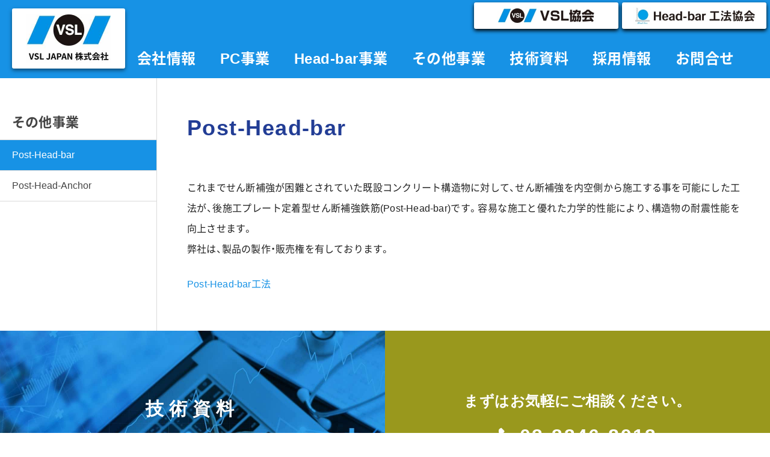

--- FILE ---
content_type: text/html
request_url: https://www.vsl-japan.co.jp/other/post-hb.html
body_size: 10768
content:
<!doctype html>
<html lang="ja">
<head>
<title>Post-Head-bar｜その他事業｜VSL JAPAN株式会社</title>
<meta charset="utf-8">
<meta name="viewport" content="width=device-width, initial-scale=1, shrink-to-fit=no">
<meta name="description" content="Post-Head-barのご紹介">
<meta property="og:title" content="Post-Head-bar｜その他事業｜VSL JAPAN株式会社">
<meta property="og:description" content="Post-Head-barのご紹介">
<meta property="og:type" content="website">
<meta property="og:url" content="https://www.vsl-japan.co.jp/other/post-hb.html">
<meta property="og:image" content="https://www.vsl-japan.co.jp/images/ogp.jpg">
<meta property="og:site_name" content="VSL JAPAN株式会社">
<meta name="twitter:card" content="summary_large_image">
<meta property="og:locale" content="ja_JP">
<meta name="msapplication-TileImage" content="/images/cropped-siteIcon-270x270.png" />
<link rel="icon" href="/images/cropped-siteIcon-32x32.png" sizes="32x32" />
<link rel="icon" href="/images/cropped-siteIcon-192x192.png" sizes="192x192" />
<link rel="apple-touch-icon" href="/images/cropped-siteIcon-180x180.png" />
<link rel="icon" href="/images/favicon.ico">
<link rel="stylesheet" href="/css/bootstrap.css">
<link rel="stylesheet" href="https://netdna.bootstrapcdn.com/font-awesome/4.0.3/css/font-awesome.css" />
<link rel="stylesheet" href="/css/common.css" />
<link rel="canonical" href="https://www.vsl-japan.co.jp/other/post-hb.html" />
<!-- Global site tag (gtag.js) - Google Analytics -->
<script async src="https://www.googletagmanager.com/gtag/js?id=G-0QCB46YJRT"></script>
<script>
  window.dataLayer = window.dataLayer || [];
  function gtag(){dataLayer.push(arguments);}
  gtag('js', new Date());

  gtag('config', 'G-0QCB46YJRT');
</script>
</head>
<body class="page"><!-- #BeginLibraryItem "/Library/nav.lbi" -->
<a id="skippy" class="sr-only sr-only-focusable" href="#content">
<div class="container"> <span class="skiplink-text">メインコンテンツへスキップ</span> </div>
</a>
<div>
  <nav class="navbar navbar-expand-lg">
    <div><a class="navbar-brand" href="/"><img src="/images/logo.jpg" alt="VSL JAPAN株式会社" width="140"></a></div>
    <button class="navbar-toggler p-0 border-0" type="button" data-toggle="collapse" data-target="#navbarsExampleDefault" aria-controls="navbarSupportedContent" aria-expanded="false" aria-label="Toggle navigation"> <span class="navbar-toggler-icon"></span> <span class="navbar-toggler-icon"></span> <span class="navbar-toggler-icon"></span> <span class="navbar-toggler-text">MENU</span></button>
    <div class="collapse navbar-collapse" id="navbarsExampleDefault">
      <div class="site-button-sp"> <a href="http://www.vsl-assoc.org/" target="_blank"><img src="/images/logo-vsl-assoc-sp.png" alt="VSL協会" width="158"></a> <a href="http://www.head-bar-assoc.org/" target="_blank"><img src="/images/logo-headbar-assoc-sp.png" alt="Head-bar工法協会" width="158"></a> </div>
      <ul class="navbar-nav">
        <li class="nav-item dropdown"> <a class="nav-link dropdown-toggle" href="/profile/" id="navbarDropdownMenuLink01" role="button" data-toggle="dropdown" aria-haspopup="true" aria-expanded="false"> 会社情報 </a>
          <div class="dropdown-menu" aria-labelledby="navbarDropdownMenuLink01"> <a class="dropdown-item" href="/profile/">ご挨拶</a> <a class="dropdown-item" href="/profile/profile.html">会社概要</a> </div>
        </li>
        <li class="nav-item dropdown"> <a class="nav-link dropdown-toggle" href="/vsl/" id="navbarDropdownMenuLink02" role="button" data-toggle="dropdown" aria-haspopup="true" aria-expanded="false"> PC事業 </a>
          <div class="dropdown-menu" aria-labelledby="navbarDropdownMenuLink02"> <a class="dropdown-item" href="/vsl/about.html">VSL工法とは</a> <a class="dropdown-item" href="/vsl/achievement.html">適用実績</a> <a class="dropdown-item" href="/vsl/tec/">技術情報</a> <a class="dropdown-item" href="/vsl/pickup.html">Pick Up技術</a> </div>
        </li>
        <li class="nav-item dropdown"> <a class="nav-link dropdown-toggle" href="/headbar/" id="navbarDropdownMenuLink03" role="button" data-toggle="dropdown" aria-haspopup="true" aria-expanded="false"> Head-bar事業 </a>
          <div class="dropdown-menu" aria-labelledby="navbarDropdownMenuLink03"> <a href="/headbar/method.html">Head-bar工法</a> <a href="/headbar/achieve.html">施工実績</a> <a href="/headbar/tec-info.html">技術情報</a> <a href="/headbar/pickup.html">Pick Up技術</a> <a href="/headbar/proof.html">技術審査証明・構造評定</a> <a href="/headbar/production.html">Head-barの製作</a> <a href="/headbar/plant.html">Head-bar製作工場</a> <a href="/headbar/assembly.html">Head-bar組立施工管理</a> </div>
        </li>
        <li class="nav-item dropdown"> <a class="nav-link dropdown-toggle" href="/other/" id="navbarDropdownMenuLink04" role="button" data-toggle="dropdown" aria-haspopup="true" aria-expanded="false"> その他事業 </a>
          <div class="dropdown-menu" aria-labelledby="navbarDropdownMenuLink04"> <a href="/other/post-hb.html">Post-Head-bar</a> <a href="/other/post-ha.html">Post-Head-Anchor</a> </div>
        </li>
        <li class="nav-item"><a class="nav-link" href="/profile/catalog.php">技術資料</a></li>
        <li class="nav-item"><a class="nav-link" href="/recruit/">採用情報</a></li>
        <li class="nav-item"><a class="nav-link" href="/profile/contact.php">お問合せ</a></li>
      </ul>
      <div class="site-button"> <a href="http://www.vsl-assoc.org/" target="_blank"><img src="/images/logo-vsl-assoc.jpg" alt="VSL協会" width="212"></a> <a href="http://www.head-bar-assoc.org/" target="_blank"><img src="/images/logo-headbar-assoc.jpg" alt="Head-bar工法協会" width="212"></a> </div>
    </div>
  </nav>
</div>
<!-- #EndLibraryItem --><div class="container-fluid">
  <div class="row">
    <main id="content" role="main" class="order-lg-2">
      <div class="container mb-60">
        <h1>Post-Head-bar</h1>
        <p>これまでせん断補強が困難とされていた既設コンクリート構造物に対して、せん断補強を内空側から施工する事を可能にした工法が、後施工プレート定着型せん断補強鉄筋(Post-Head-bar)です。容易な施工と優れた力学的性能により、構造物の耐震性能を向上させます。<br>弊社は、製品の製作・販売権を有しております。</p>
        <p><a href="http://www.seiwarw.co.jp/services/renewal/post.html" target="_blank">Post-Head-bar工法</a></p>
      </div>
    </main>

    <!-- sidebar-->
    <div class="sidebar">
      <div class="sidebar_fixed order-lg-1">
        <p class="sidebar-title"><a href="./">その他事業</a></p>
        <ul>
          <li><a href="../other/post-hb.html" class="sidebar-link active">Post-Head-bar</a></li>
          <li><a href="../other/post-ha.html" class="sidebar-link">Post-Head-Anchor</a></li>
        </ul>
      </div>
    </div>
    <!-- /.sidebar-->
  </div>
  <!--	/.row-->
</div>
<!-- /.container -->
<div id="pageTop"><a id="move-page-top" class="move-page-top">
  <svg xmlns="http://www.w3.org/2000/svg" width="40" height="40" viewBox="0 0 40 40">
    <g transform="translate(-287 -2334)">
      <rect width="40" height="40" transform="translate(287 2334)" fill="#fff" opacity="0.8"/>
      <path d="M12,10.916.99,0,.035.908,10.474,11.37,0,21.832l1,.908L12,11.824Z" transform="translate(296 2360) rotate(-90)" fill="#1d5c86" stroke="#707070" stroke-width="1"/>
    </g>
  </svg>
  </a></div><!-- #BeginLibraryItem "/Library/footer.lbi" --><footer>
<!--	footerContact-->
<div id="footerContact">
 <div class="info-data-sp"><a href="/profile/catalog.php">技術資料</a></div>
	<div class="">
 <div class="tel-btn"><a href="tel:0333468913"><img src="/images/footer-img03-sp.png" alt="お問合せ電話" width="28"></a></div>
	<div class="mail-btn"><a href="/profile/contact.php"><img src="/images/footer-img02-sp.png" alt="お問合せ" width="28"></a></div>
</div>
</div>
	<!--	footer-contact-->
 <div class="footer-contact">
  <div class="info-data">
   <div class="text-center">
    <h3>技術資料</h3>
    <p class="mb-0"><a href="/profile/catalog.php">技術資料はこちら</a></p>
   </div>
  </div>
  <div class="contact">
   <div class="text-center">
    <h3>まずはお気軽にご相談ください。</h3>
    <p class="tel"><img src="/images/tel-icon.png" alt="Tel:">03-3346-8913</p>
    <p class="mb-0"><a href="/profile/contact.php">お問合せフォーム</a></p>
   </div>
  </div>
 </div>
<!--	footer-sitemap-->
 <div class="footer-sitemap">
  <div class="container">
   <div class="row">
    <div>
     <h4><a href="/profile/">会社情報</a></h4>
     <ul>
      <li><a href="/profile/">ご挨拶</a></li>
      <li><a href="/profile/profile.html">会社概要</a></li>
     </ul>
    </div>
    <div>
     <h4><a href="/vsl/">PC事業</a></h4>
     <ul>
      <li><a href="/vsl/about.html">VSL工法とは</a></li>
      <li><a href="/vsl/achievement.html">適用実績</a></li>
      <li><a href="/vsl/tec/">技術情報</a></li>
      <li><a href="/vsl/pickup.html">Pick Up技術</a></li>
     </ul>
    </div>
    <div>
     <h4><a href="/headbar/">Head-bar事業</a></h4>
     <ul>
      <li><a href="/headbar/method.html">Head-bar工法</a></li>
      <li><a href="/headbar/achieve.html">施工実績</a></li>
      <li><a href="/headbar/tec-info.html">技術情報</a></li>
      <li><a href="/headbar/pickup.html">Pick Up技術</a></li>
      <li><a href="/headbar/proof.html">技術審査証明・構造評定</a></li>
      <li><a href="/headbar/production.html">Head-barの製作</a></li>
      <li><a href="/headbar/plant.html">Head-bar製作工場</a></li>
      <li><a href="/headbar/assembly.html">Head-bar組立施工管理</a></li>
     </ul>
    </div>
    <div>
     <h4><a href="/other/">その他事業</a></h4>
     <ul>
      <li><a href="/other/post-hb.html">Post-Head-bar</a></li>
      <li><a href="/other/post-ha.html">Post-Head-Anchor</a></li>
     </ul>
    </div>
    <div>
     <h4><a href="/profile/catalog.php">技術資料</a></h4>
     <h4><a href="/recruit/">採用情報</a></h4>
     <h4><a href="/profile/contact.php">お問合せ</a></h4>
     <ul>
      <li><a href="/profile/terms.html">サイト利用条件</a></li>
      <li><a href="/profile/privacy.html">個人情報保護について</a></li>
     </ul>
    </div>
   </div>
  </div>
 </div>
	<!--	copyright-->
 <div class="copyright">
  <p class="small text-right mb-0">&copy;VSL JAPAN All rights reserved.</p>
 </div>
</footer><!-- #EndLibraryItem --><script src="/js/jquery-3.5.1.min.js"></script>
<script src="/js/bootstrap.min.js"></script>
<script src="/js/common.js"></script>
</body>
</html>


--- FILE ---
content_type: text/css
request_url: https://www.vsl-japan.co.jp/css/common.css
body_size: 39680
content:
@font-face {
	font-family: 'Noto Sans JP';
	font-style: normal;
	font-weight: normal;
	src: local("Noto Sans CJK JP Regular"), url('../font/NotoSans_Regular.woff2') format('woff2'), url('../font/NotoSans_regular.woff') format('woff'), url('../font/NotoSans_regular.otf') format('opentype');
	font-display: swap;
}
@font-face {
	font-family: 'Noto Sans JP';
	font-style: normal;
	font-weight: bold;
	src: local("Noto Sans CJK JP Bold"), url('../font/NotoSans_Bold.woff2') format('woff2'), url('../font/NotoSans_bold.woff') format('woff'), url('../font/NotoSans_bold.otf') format('opentype');
	font-display: swap;
}
@font-face {
	font-family: "YakuHanJP";
	font-style: normal;
	font-weight: normal;
	src: url("../font/YakuHanJP-Regular.woff2") format("woff2"), url("../font/YakuHanJP-Regular.woff") format("woff");
	font-display: swap;
}
@font-face {
	font-family: "YakuHanJP";
	font-style: normal;
	font-weight: bold;
	src: url("../font/YakuHanJP-Bold.woff2") format("woff2"), url("../font/YakuHanJP-Bold.woff") format("woff");
	font-display: swap;
}
html {
	scroll-behavior: smooth;
}
body {
	line-height: 2.13;
	padding-top: 0;
	color: #222;
}
@media all and (-ms-high-contrast:none) {
	body {
		font-family: "Helvetica Neue", "Helvetica","Arial", 'YakuHanJP', 'Noto Sans JP',  "Hiragino Sans", "Hiragino Kaku Gothic ProN", "Yu Gothic", "Meiryo", sans-serif;
		font-weight: 500;
	}
}
.font-symbol {
	font-family: Osaka,"ＭＳ Ｐゴシック","MS PGothic",Sans-Serif;
}

.bg-color {
	background-color: rgba(23, 146, 229, 0.1);
}
section, .section {
	padding: 60px 0;
}
@media (max-width: 575.98px) {
section, .section {
	padding: 40px 0;
}
}
/* link */
area {
	border: none;
	outline: none;
}
a {
	transition: all 0.3s;
}
a, .main-color {
	color: #1792E5;
}
a:hover {
	color: #222;
	text-decoration: none;
}
.anchor-link {
	margin-top:-40px;
	padding-top:40px;
}
main a.underline {
	position: relative;
	color: #1792E5;
}
main a.underline::after {
	position: absolute;
	bottom: 0;
	left: 0;
	content: '';
	width: 100%;
	height: 1px;
	background: #1792E5;
}
main a.underline:hover {
	text-decoration: none;
	color: #222;
}
main a.underline:hover::after {
	background: #222;
}
main a.link-arrow {
	padding-right: 15px;
	background-position: center right;
	background-repeat: no-repeat;
	background-image: url('data:image/svg+xml;charset=utf8,%3Csvg%20xmlns%3D%22http%3A%2F%2Fwww.w3.org%2F2000%2Fsvg%22%20width%3D%227%22%20height%3D%2213%22%20viewBox%3D%220%200%207%2013%22%3E%3Cg%20transform%3D%22translate(-26.312%20-14.293)%22%3E%3Cpath%20d%3D%22M33.312%2C20.533l-6.422-6.24-.557.519%2C6.089%2C5.981-6.11%2C5.981.581.519%2C6.419-6.24Z%22%20transform%3D%22translate(0%200)%22%20fill%3D%22%231d5c86%22%2F%3E%3C%2Fg%3E%3C%2Fsvg%3E');
}
main a.link-arrow:hover {
	background-image: url('data:image/svg+xml;charset=utf8,%3Csvg%20xmlns%3D%22http%3A%2F%2Fwww.w3.org%2F2000%2Fsvg%22%20width%3D%227%22%20height%3D%2213%22%20viewBox%3D%220%200%207%2013%22%3E%3Cg%20transform%3D%22translate(-26.312%20-14.293)%22%3E%3Cpath%20d%3D%22M33.312%2C20.533l-6.422-6.24-.557.519%2C6.089%2C5.981-6.11%2C5.981.581.519%2C6.419-6.24Z%22%20transform%3D%22translate(0%200)%22%20fill%3D%22%23222%22%2F%3E%3C%2Fg%3E%3C%2Fsvg%3E');
}
main a.link-arrow::after {
	width: calc( 100% - 15px );
}
main a.link-blank {
	padding-right: 15px;
	background-position: right 5px;
	background-repeat: no-repeat;
	background-image: url('data:image/svg+xml;charset=utf8,%3Csvg%20xmlns%3D%22http%3A%2F%2Fwww.w3.org%2F2000%2Fsvg%22%20width%3D%2210%22%20height%3D%228%22%20viewBox%3D%220%200%2010%208%22%3E%3Cg%20transform%3D%22translate(-332%20-8517)%22%3E%3Cg%20transform%3D%22translate(332%208517)%22%20fill%3D%22none%22%20stroke%3D%22%231d5c86%22%20stroke-miterlimit%3D%2210%22%20stroke-width%3D%221%22%3E%3Crect%20width%3D%2210%22%20height%3D%228%22%20stroke%3D%22none%22%2F%3E%3Crect%20x%3D%220.5%22%20y%3D%220.5%22%20width%3D%229%22%20height%3D%227%22%20fill%3D%22none%22%2F%3E%3C%2Fg%3E%3Cline%20x2%3D%2210%22%20transform%3D%22translate(332%208518.279)%22%20fill%3D%22none%22%20stroke%3D%22%231d5c86%22%20stroke-miterlimit%3D%2210%22%20stroke-width%3D%221%22%2F%3E%3C%2Fg%3E%3C%2Fsvg%3E');
}
main a.link-blank:hover {
 background-image: url('data:image/svg+xml;charset=utf8,%3Csvg%20xmlns%3D%22http%3A%2F%2Fwww.w3.org%2F2000%2Fsvg%22%20width%3D%2210%22%20height%3D%228%22%20viewBox%3D%220%200%2010%208%22%3E%3Cg%20transform%3D%22translate(-332%20-8517)%22%3E%3Cg%20transform%3D%22translate(332%208517)%22%20fill%3D%22none%22%20stroke%3D%22%23222%22%20stroke-miterlimit%3D%2210%22%20stroke-width%3D%221%22%3E%3Crect%20width%3D%2210%22%20height%3D%228%22%20stroke%3D%22none%22%2F%3E%3Crect%20x%3D%220.5%22%20y%3D%220.5%22%20width%3D%229%22%20height%3D%227%22%20fill%3D%22none%22%2F%3E%3C%2Fg%3E%3Cline%20x2%3D%2210%22%20transform%3D%22translate(332%208518.279)%22%20fill%3D%22none%22%20stroke%3D%22%23222%22%20stroke-miterlimit%3D%2210%22%20stroke-width%3D%221%22%2F%3E%3C%2Fg%3E%3C%2Fsvg%3E');
}
main a.link-blank::after {
	width: calc( 100% - 15px );
}
/* font */

h1, .h1,
h2, .h2,
h3, .h3,
h4, .h4,
h5, .h5
.navbar,
.arrow-btn {
	font-family: sans-serif;
	font-weight: 700 !important;
}
h1,.h1 {
	font-size: 36px;
	line-height: 1.3;
	margin-bottom: 60px;
	letter-spacing: .04em;
	color: #223D95;
}
.home h1 {
	margin: 0;
	line-height: 1;
}
h2,.h2 {
	font-size: 28px;
	line-height: 1.3;
	padding-bottom: 5px;
	margin-bottom: 30px;
	color: #222222;
	letter-spacing: .02em;
	border-bottom: 2px solid #223D95;
}
.home h2 {
	font-size: 30px;
	line-height: 1.3;
	position: relative;
	margin-bottom: 55px;
	text-align: center;
	color: #223D95;
	letter-spacing: .04em;
	border-bottom: none;
}
.home h2:before {
	content: '';
	position: absolute;
	left: 50%;
	bottom: -20px;
	display: inline-block;
	width: 30px;
	height: 4px;
	-webkit-transform: translateX(-50%);
	transform: translateX(-50%);
	background-color: #E6E400;
}
h3,.h3 {
	font-size: 24px;
	margin-bottom: 20px;
	line-height: 1.53;
	letter-spacing: .02em;
	color: #222222;
	background: url(/images/circle-icon.png) left 8px no-repeat;
	padding-left: 30px;
}
h4,.h4 {
	font-size: 20px;
	margin-bottom: 15px;
	line-height: 1.35;
	letter-spacing: .05em;
}
h5,.h5 {
	font-size: 16px;
	margin-bottom: 15px;
	line-height: 1.35;
	letter-spacing: .05em;
}
p {
	margin-bottom: 1.5rem;
	text-align: justify;
  text-justify: inter-ideograph;
	letter-spacing: 0.2px;
}
small, .small {
	line-height: 1.5;
}
.text-14 {
	font-size: 14px;
	line-height: 1.5;
}
.text-15 {
	font-size: 15px;
	line-height: 1.5;
}
.text-18 {
	font-size: 18px;
}
.text-20 {
	font-size: 20px;
}
.lh-185 {
	line-height: 1.85;
}
.lh-185 {
	line-height: 1.75;
}
.lh-150 {
	line-height: 1.5;
}
@media (max-width: 991.98px) {
h1,.h1 {
	font-size: 28px;
	line-height: 1.34;
	margin-bottom: 30px;
}
.home h1 {
	margin: 0;
	line-height: 1;
}
h2,.h2 {
	font-size: 24px;
	margin-bottom: 20px;
}
h2:before .h2:before {
	bottom: -15px;
}
h3,.h3  {
	font-size: 22px;
	background: url(/images/circle-icon.png) left 6px no-repeat;
	background-size: 20px;
	padding-left: 26px;
}
h4,.h4 {
	font-size: 18px;
	line-height: 1.33;
}
h5,.h5 {
	font-size: 16px;
	line-height: 1.33;
}
p, dt, dd, th, td {
	font-size: 15px;
	line-height: 1.75;
}
}
.border {
	border-color: #ccc !important;
}
hr {
	border-color: #707070;
}

/* li-icon */
main ul.li-icon {
	padding-left: 0
}
main ul.li-icon li {
	list-style: none;
	background: url(/images/li-icon.png) left 0.8em no-repeat;
	background-size: 10px;
	padding-left: 18px;
}

/* br */
.br-sp {
  display: none;
}
@media screen and (max-width: 767.98px) {
  .br-pc {
    display: none;
  }
  .br-sp {
    display: inline-block;
  }
}

/* margin */
.mb-60 {
	margin-bottom: 60px !important;
}
.mb-70 {
	margin-bottom: 70px !important;
}
.mb-80 {
	margin-bottom: 80px !important;
}
.mb-90 {
	margin-bottom: 90px !important;
}
.mb-100 {
	margin-bottom: 100px !important;
}
@media (max-width: 767.98px) {
	.mb-60 {
		margin-bottom: 40px;
	}
	.mb-70 {
		margin-bottom: 50px;
	}
	.mb-80 {
		margin-bottom: 60px;
	}
	.mb-90 {
		margin-bottom: 70px;
	}
	.mb-100 {
		margin-bottom: 80px;
	}
}

/* btn */
.btn:hover {
	background-color: #222;
	border-color: #222;
}
.btn-outline-primary {
	border-width: 2px;
}
@media (max-width: 575.98px) {
	.btn-lg {
		font-size: 1rem;
	}
}

/* image */
.img-frame {
border: 1px solid #dadada;
border-radius: 3px;
}
a .img-frame {
	border: 1px solid #1792E5;
}
a:hover .img-frame {
	border: 1px solid #dadada;
}

/* zoom-img */
.zoom-img {
	position: relative;
	display: inline-block;
}
.zoom-img a.zoom-icon {
	position: absolute;
	right: 0;
	bottom: 0;
	display: flex;
	justify-content: center;
	align-items: center;
	width: 60px;
	height: 60px;
	background: #1792E5;
}
.zoom-img a.zoom-icon:hover {
	background: #222;
}

/* table */
table {
	width: 100%;
}
.table {
	border: 1px solid #DADADA;
}
.table th, .table td {
	vertical-align: top;
	border-top: 1px solid #DADADA;
	padding: 8px 12px;
}
.table-scroll {
	display: block;
	overflow-x: auto;
	white-space: nowrap;
	-webkit-overflow-scrolling: touch;
}
.table-scroll table {
	border: 1px solid #DADADA;
}
.table-scroll th, .table-scroll td {
	vertical-align: top;
	border-top: 1px solid #DADADA;
	padding: 8px 12px;
}
.table-scroll thead th {
	color: #fff;
	background: #1792E5;
}
.table-line td,
.table-line th {
	border: 1px solid #DADADA;
}
table th .badge {
	float: right;
	margin: 8px 0 0;
}
@media (max-width: 575.98px) {
	.table {
		border-top:none;
	}
	.table th, .table td {
		width: 100%;
		display: block;
		font-size: 15px;
		line-height:1.75;
		padding: 8px;
	}
	.table td {
		border-top: none;
		padding-top: 0;
	}
	.table th {
		padding-bottom: 0;
	}
	.table-scroll th, .table-scroll td {
		padding: 8px;
	}
	table th .badge {
		float:none;
		margin: 0 0 0 10px;
	}
}

/* list */
.list{
	display: flex;
	flex-wrap: wrap;
}
.list dt {
	width: 30%;
	padding: 15px 0;
	font-weight: 700;
}
.list dd {
	padding: 15px 0;
	margin: 0;
	width: 70%;
}
@media (max-width: 767.98px) {
.list {
	flex-flow: column nowrap;
}
.list dt, .list dd {
	width: 100% !important;
}
.list dt {
	padding-bottom: 0 !important;
}
.list dd {
	padding-top: 0 !important;
}
}
/* list-border */
.list-border {
	border-bottom: 1px solid #DADADA;
}
.list-border dt {
	padding: 20px 0;
	border-top: 1px solid #DADADA;
}
.list-border dd {
	padding: 20px 0;
	border-top: 1px solid #DADADA;
}
@media (max-width: 767.98px) {
.list-border dd {
	border-top: none;
}
.list-border dt {
	padding-bottom: 0;
}
.list-border dd {
	padding-top: 0;
}
}
/* home-list */
.home-list {
	overflow: hidden;
}
.home-list dt {
	width: 110px;
}
.home-list dt span {
	line-height: 1.0;
	width: 76px;
	height: 32px;
	display: inline-flex;
	justify-content: center;
	align-items: center;
	color: #fff;
	background: #1792E5;

}
.home-list dd {
	width: calc(100% - 110px);
}
@media (max-width: 767.98px) {
	.home-list dt, .home-list dd {
		width: 100%;
	}
}
.more-link {
	font-size: 20px;
	font-weight: 700;
	line-height: 1.0;
}
.more-link-svg {
	transition: all 0.3s;
}
.more-link:hover .more-link-svg {
	fill: #222;
}

/* form */
input[type="text"], input[type="email"], textarea {
	width: 100% !important;
	padding: 8px;
	outline: none;
	border: 1px solid #ccc;
	-webkit-transition: all .3s;
	transition: all .3s;
}
input[type="text"]:focus, input[type="email"]:focus, textarea:focus {
	box-shadow: 0 0 3px rgba(100, 187, 189, 0.2) !important;
	border: 1px solid #1792E5 !important;
}
textarea {
	resize: vertical;
}
input[type="checkbox"] {
	margin-right: 5px;
}
:disabled {
	background-color: #eaeaea;
	cursor: not-allowed;
}
::-webkit-input-placeholder, ::-moz-placeholder, :-ms-input-placeholder {
 color: #888;
}
input::-ms-clear, input::-ms-reveal {
 visibility: hidden;
}

.text-white-50 {
	color: rgba(255, 255, 255, .5);
}
.bg-purple {
	background-color: #6f42c1;
}
.lh-100 {
	line-height: 1;
}
.lh-125 {
	line-height: 1.25;
}
.lh-150 {
	line-height: 1.5;
}
/* navbar */
.page nav {
	background-color: #1792E5;
}
.navbar {
	align-items: flex-end;
}
.navbar-nav a {
	color: #222222;
	position: relative;
	display: inline-block;
	text-decoration: none;
	font-size: 93.3%;
	font-weight: 700;
}
.navbar-nav .nav-link {
	width: 100%;
	white-space: nowrap;
	text-align: center;
}
.navbar-home {
	background-color: rgba(255, 255, 255, 0.9);
	-webkit-transition: .3s ease-in-out;
	transition: .3s ease-in-out;
}
.fixed-top.open .navbar-home {
	background-color: rgba(255, 255, 255, 1);
	-webkit-transition: .3s ease-in-out;
	transition: .3s ease-in-out;
}
@media (min-width: 992px) {
.navbar {
	padding: 14px 20px 0;
}
.navbar-expand-lg .navbar-nav .nav-item {
 padding-right: 10px;
 padding-left: 10px;
 line-height: 1;
}
.navbar-expand-lg .navbar-nav .nav-link {
	padding-right: 0;
	padding-left: 0;
	padding-bottom: 20px;
}
.home .navbar-expand-lg .navbar-nav .nav-link {
	text-shadow:1px 2px 2px rgba(0, 0, 0, 0.8);
}
.navbar-nav a {
 letter-spacing: .03rem;
 font-size: 22px;
 color: #fff;
 padding: 0;
}
.navbar-nav .nav-link:hover {
	opacity: 0.6;
}
}
@media (min-width: 1130px) {
	.navbar-nav a {
	 font-size: 24px;
	}
	.navbar-expand-lg .navbar-nav .nav-item {
	 padding-right: 20px;
	 padding-left: 20px;
	}
}
@media (max-width: 991.98px) {
.navbar {
	align-items:flex-start;
}
.navbar-nav a::after, .navbar-nav .active a::after {
	width: 100%;
}
.nav-link {
 padding: 0.8rem 0;
 letter-spacing: .2rem;
}
.navbar-nav {
	margin-top: 10px;
	margin-bottom: 20px;
	text-align: center;
}
.navbar-nav .nav-link:hover,
.navbar-nav .nav-item.current .nav-link {
	color: #1792E5;
}
.navbar-nav .nav-link:focus {
	outline: 0;
}
.navbar-nav .dropdown-toggle:focus {
	box-shadow: rgba(255, 255, 255, 0);
}
}
.navbar-brand {
	margin: 0 auto;
	line-height: 1.0;
	padding: 0 0 0;
	display: flex;
	align-items: center;
	justify-content: center;
	width: 188px;
	height: 100px;
	background: #fff;
	border-radius: 3px;
	box-shadow: 0px 3px 6px rgba(0, 0, 0, .5);
}
.navbar-brand img {
	opacity: 1;
	-webkit-transition: .3s ease-in-out;
	transition: .3s ease-in-out;
}
.navbar-brand:hover img {
	opacity: .7;
}
.navbar-nav .dropdown .dropdown-toggle::after {
	display: none;
}
@media (min-width: 992px) {
	.navbar-brand {
		margin-bottom: 16px;
	}
}
@media (max-width: 991.98px) {
.navbar-brand {
	width: 110px;
	height: 62px;
}
.navbar-brand img {
	width: 80px;
}
}

/* navbar dropdown-menu */
.navbar-nav .dropdown-menu {
	border-radius:0;
	border: 2px solid #223D95;
	margin:0;
	padding: 0;
	top:44px;
}
.navbar-nav .dropdown-menu a{
	color: #223D95;
	font-size: 20px;
	padding: 10px 14px;
	line-height: 1.0;
	min-width: 245px;
}
.navbar-nav .dropdown-menu a:hover{
	color: #fff;
	background: #223D95;
}
@media (min-width: 992px) {
nav ul li.dropdown:hover > div.dropdown-menu {
    display: block;
}
}
@media (max-width: 991.98px) {
	.navbar-nav .dropdown-menu {
		border: none;
	}
	.navbar-nav .dropdown-menu a{
		color: #fff;
		background-color: #1792E5;
		border-top: 1px solid rgba(255, 255, 255, 0.5);
		width: auto;
    white-space: nowrap;
    text-align: center;
		font-size: 90%;
		padding: 0.8rem 14px;
		line-height: 1.0;
		min-width: 100%;
	}
	.navbar-nav .dropdown-menu a:hover{
		color: #222222;
		background: #fff;
		opacity: 0.7;
	}
}

/* site-button */
.navbar .site-button {
	position: absolute;
	top: 4px;
	right: 0;
	display: flex;
	align-items: center;
}
.navbar .site-button-sp {
	display: flex;
	align-items: center;
	justify-content: center;
	padding-top: 70px;
}
.navbar .site-button a {
	background: #fff;
	height: 44px;
	width: 240px;
	margin-right: 6px;
	display: flex;
	align-items: center;
	justify-content: center;
	transition: all 0.3s;
	border-radius: 3px;
	box-shadow: 0px 3px 6px rgba(0, 0, 0, 1);
}
.navbar .site-button a:hover img {
	opacity: 0.7;
}
@media (min-width: 992px) {
.navbar .site-button-sp {
	display: none;
}
}
@media (max-width: 991.98px) {
.navbar .site-button {
	display: none;
}
}
/* navbar-toggler-icon */
.navbar .navbar-toggler {
	color: rgba(0, 0, 0, 0.5);
	border: none;
	padding: 0px;
	width: 40px;
	height: 50px;
	box-sizing: border-box;
	position: relative;
	z-index: 100;
}
.navbar .navbar-toggler:focus {
	outline: 0;
}
.navbar .navbar-toggler-text {
	color: #fff;
	font-size:14px;
	top:34px;
	display: block;
	position: absolute;
	transition: ease .2s;
	text-shadow: 0px 3px 6px rgb(0 0 0);
}
.navbar .navbar-toggler-icon {
	background-image: none;
	background-color: #fff;
	width: 40px;
	height: 2px;
	display: block;
	position: absolute;
	transition: ease .2s;
	box-shadow: 0px 3px 6px rgb(0 0 0 / 50%);
}
.navbar-toggler-icon:nth-of-type(1) {
	top: 7px;
}
.navbar-toggler-icon:nth-of-type(2) {
	top: 16px;
}
.navbar-toggler-icon:nth-of-type(3) {
	top: 25px;
}
.navbar-toggler[aria-expanded="true"] .navbar-toggler-text {
	color: #222;
	text-shadow: 0px 3px 6px rgb(0 0 0 / 0%);
}
.navbar-toggler[aria-expanded="true"] .navbar-toggler-icon {
	background-color: #222;
	box-shadow: 0px 3px 6px rgb(0 0 0 / 0%);
}
.navbar-toggler[aria-expanded="true"] .navbar-toggler-icon:nth-of-type(1) {
	top: 13px;
	transform: rotate(45deg);
}
.navbar-toggler[aria-expanded="true"] .navbar-toggler-icon:nth-of-type(2) {
	opacity: 0;
}
.navbar-toggler[aria-expanded="true"] .navbar-toggler-icon:nth-of-type(3) {
	top: 13px;
	transform: rotate(-45deg);
}
@media (max-width: 991.98px) {
.navbar-collapse {
	position: absolute;
	top:0;
	left: 0;
	z-index: 50;
	width: 100%;
	background: #fff;
	box-shadow: 0px 5px 5px 0px rgb(0 0 0 / 20%);
}
}

/* main */
main {
	padding-top: 60px;
	width: 100%;
}
main.contents {
	padding: 0;
}
.home main {
	padding-top: 0;
}

/* page */
@media (min-width: 992px) {
.page main {
	max-width: calc(100% - 261px);
	margin: 0;
}
.page main .container {
	padding-left: 30px;
	padding-right: 30px;
	margin: 0;
}
.container-small {
	max-width: 860px;
}
}
@media (min-width: 1200px) {
.page main .container {
	padding-left: 50px;
	padding-right: 50px;
}
}

/* sidebar */
.sidebar .sidebar-title {
	font-weight: 700;
	font-size: 22px;
	line-height: 1.3;
	padding: 0 20px 14px;
	border-bottom: 1px solid #dadada;
	color: #444444;
	margin-bottom: 0;
}
.sidebar .sidebar-title a {
	color:#444444;
}
.sidebar .sidebar-title a:hover,
.sidebar .sidebar-title a.active {
	color:#1792E5;
}
.sidebar ul {
	list-style: none;
	padding: 0;
}
.sidebar ul li.sidebar-link {
	position: relative;
}
.sidebar ul li a.sidebar-link {
	padding: 8px 20px;
	color: #444;
	width: 100%;
	display: inline-block;
	border-bottom: 1px solid #dadada;
}
.sidebar ul li a.sidebar-link:hover,
.sidebar ul > li > a.active {
	background: #1792E5;
	color: #fff;
}
.accordion_menu {
    border-bottom: 1px solid #dadada;
}
.accordion_menu a{
    color: #444;
}
.accordion_menu a[data-toggle="collapse"]{
    display: block;
    padding: 8px 20px;
		position: relative;
}
.accordion_menu a[data-toggle="collapse"]:hover,
.accordion_menu > li > a.active {
    background: #1792E5;
		color: #fff;
}
.accordion_menu a[data-toggle="collapse"]::after{
    content:"";
    display: block;
    width: 8px;
    height: 8px;
    border-top: #444 1px solid;
    border-right: #444 1px solid;
    position: absolute;
    right: 15px;
    top: 0;
    bottom: 0;
    margin: auto;
}
.accordion_menu a[data-toggle="collapse"]:hover::after,
.accordion_menu > li > .active[data-toggle="collapse"]::after  {
	border-top: #fff 1px solid;
	border-right: #fff 1px solid;
}
.accordion_menu a[aria-expanded=false]::after{
    -webkit-transform: rotate(-135deg);
    -ms-transform: rotate(-135deg);
    transform: rotate(-135deg);
    transition-duration: 0.3s;
}
.accordion_menu a[aria-expanded=true]::after{
    -webkit-transform: rotate(135deg);
    -ms-transform: rotate(135deg);
    transform: rotate(135deg);
    transition-duration: 0.3s;
}
.accordion_menu ul {
	padding: 10px 0;
}
.accordion_menu ul a {
	padding: 0 20px 5px 38px;
	width: 100%;
	display: inline-block;
	background: #fff;
}
.accordion_menu ul a:hover,
.accordion_menu ul li a.active {
	color: #1792E5;
	background: #fff;
}
@media (min-width: 992px) {
.sidebar {
	padding: 60px 0 20px;
	border-right: 1px solid #dadada;
	width: 261px;
}
.sidebar_fixed {
position: sticky;
margin-bottom: 0;
top: 20px;
z-index: 1;
width: 260px;
}
}
@media (max-width: 991.98px) {
	.sidebar {
		width: 100%;
	}
	.sidebar .sidebar-title {
		font-size: 18px;
		padding: 0 15px 12px;
	}
	.sidebar ul li a.sidebar-link {
		padding: 6px 15px;
		font-size: 15px;
	}
	.accordion_menu ul {
		padding: 5px 0;
	}
	.accordion_menu ul a {
		font-size: 15px;
	}
}

/*pageTop */
#pageTop {
	position: fixed;
	bottom: 56px;
	right: 16px;
	margin: 0;
	padding: 0;
	z-index: 999;
}
#pageTop a {
	cursor: pointer;
}
#pageTop a:hover rect {
	opacity: 1;
}
@media (max-width: 991.98px) {
#pageTop a {
	display: block;
	z-index: 999;
	text-decoration: none;
	text-align: center;
}
#pageTop a:hover {
	text-decoration: none;
}
.move-page-top {
	-webkit-transition: all 0.3s;
	-moz-transition: all 0.3s;
	transition: all 0.3s;
	cursor: pointer;
	text-decoration: none;
	font-size: 40px;
	color: #555;
	line-height: 1;
}
.move-page-top [data-icon]:before {
	color: #7891C2;
}
}
@media (min-width: 992px) {
/* #pageTop a {
	display: none;
} */
}
/*SP footerContact */
#footerContact {
	position: fixed;
	bottom: 0px;
	right: 0px;
	margin: 0;
	padding: 0;
	z-index: 990;
	width: 100%;
	display: none;
}
@media (min-width: 992px) {
a[href*="tel:"] {
pointer-events: none;
cursor: default;
text-decoration: none;
}
}
@media (max-width: 991.98px) {
#footerContact{
	display: flex;
}
#footerContact > div {
	width: 50%;
	display: flex;
	justify-content: center;
	align-items: center;
	background: #99981D;
}
#footerContact .info-data-sp {
	background: url(/images/footer-img01-sp.png) left center no-repeat;
	background-size: cover;
	font-size: 16px;
	font-weight: 700;
	line-height: 1;
	height:46px;
}
#footerContact .tel-btn,
#footerContact .mail-btn {
	display: flex;
	align-items: center;
	justify-content: center;
	height:46px;
	width: 50%;
}
#footerContact .tel-btn {
	border-right: 1px solid #fff;
}
#footerContact a {
	text-decoration: none;
	color: #fff;
}
#footerContact a:hover {
	color: #fff;
	opacity: 0.7;
}
}

/* footer */
@media (max-width: 991.98px) {
	footer {
		padding-bottom: 46px;
	}
}
/* footer-contact */
.footer-contact {
	display: flex;
}
.footer-contact .info-data,
.footer-contact .contact{
	display: flex;
	align-items: center;
	justify-content: center;
	width: 50%;
	height: 380px;
	color: #fff;
}
.footer-contact .info-data{
	background: url(/images/footer-img01.jpg) center center no-repeat;
	background-size: cover;
}
.footer-contact .info-data h3 {
	font-size: 30px;
	line-height: 1.0;
	margin-bottom: 60px;
	letter-spacing: 0.3em;
	text-align: center;
	color: #fff;
	background: none;
	padding: 0;
}
.footer-contact a {
	color: #fff;
	display: inline-flex;
	width: 250px;
	height: 60px;
	align-items: center;
	justify-content: center;
	border: 2px solid #fff;
	font-size: 14px;
	letter-spacing: 0.12em;
}
.footer-contact p {
	text-align: center;
}
.footer-contact a:hover {
	opacity: 0.7;
}
.footer-contact .contact {
	background-color: #99981D;
}
.footer-contact .contact h3 {
	font-size: 24px;
	line-height: 1.0;
	margin-bottom: 30px;
	text-align: center;
	color:#fff;
	background: none;
	padding: 0;
}
.footer-contact .contact .tel {
	display: inline-flex;
	align-items: center;
	font-size: 32px;
	line-height: 1;
	letter-spacing: 0.07em;
	font-weight: 700;
}
.footer-contact .contact .tel img {
	margin-right: 8px;
}
@media (max-width: 991.98px) {
	.footer-contact {
		display: none;
	}
	.footer-contact .info-data,
	.footer-contact .contact{
		height: 220px;
	}
	.footer-contact .info-data h3 {
		font-size: 26px;
		margin-bottom: 40px;
	}
	.footer-contact a {
		height: 50px;
	}
	.footer-contact .contact h3 {
		font-size: 20px;
		margin-bottom: 12px;
		text-align: center;
	}
	.footer-contact .contact .tel {
		font-size: 24px;
		margin-bottom: 12px;
	}
	.footer-contact .contact .tel img {
		width: 23px;
	}
}
@media (max-width: 767.98px) {
	.footer-contact {
		flex-direction: column;
	}
	.footer-contact .info-data,
	.footer-contact .contact{
		 width: 100%;
		 height: 180px;
	 }
}
/* footer-sitemap */
.footer-sitemap {
	background: #223D95;
	padding-top: 76px;
	padding-bottom: 76px;
}
.footer-sitemap .row {
	margin: 0;
}
.footer-sitemap .row > div {
	width: 20%;
}
.footer-sitemap a {
	color: #fff;
}
.footer-sitemap a:hover {
	opacity: 0.6;
}
.footer-sitemap h4 {
	font-size: 16px;
	line-height: 1;
	position: relative;
	margin-bottom: 36px;
}
.footer-sitemap h4::after {
	content: '';
    position: absolute;
    left: 0px;
    bottom: -10px;
    display: inline-block;
    width: 18px;
    height: 1px;
    background-color: #E6E400;
}
.footer-sitemap ul {
	list-style-type: none;
	padding-left:0;
	margin-bottom: 0;
}
.footer-sitemap ul li a {
	font-size: 15px;
}
@media (max-width: 991.98px) {
	.footer-sitemap {
		padding-top: 20px;
		padding-bottom: 30px;
	}
	.footer-sitemap .row > div {
		width: 33.3%;
	}
	.footer-sitemap h4 {
		margin-top: 20px;
		margin-bottom: 20px;
	}
}
@media (max-width: 575.98px) {
	.footer-sitemap .row > div {
		width: 50%;
	}
}

footer .copyright {
	background-color: #fff;
	padding: 16px;
	color: #222;
}


/* Slide Show */
.visual-copy {
	position: absolute;
	top: 60%;
	left: 50%;
		padding: 0 30px;
		width: 100%;
		text-align: center;
	transform: translateY(-60%) translateX(-50%);
	-webkit- transform: translateY(-60%) translateX(-50%);
}
@media (max-width: 750px) {
	.visual-copy img{
	 width: 100%;
	}
}

.sp-bottom-thumbnails {
	margin-top: 40px;
}
.sp-thumbnail-container {
	margin: 0 10px !important;
}
.sp-thumbnail-container .sp-thumbnail {
	font-size: 14px;
	line-height: 1.0;
	margin-bottom: 0;
	background-color: rgba(100, 187, 189, 0.2);
	width: 220px;
	padding: 11px;
	text-align: center;
	cursor: pointer;
}
.sp-thumbnail-container.sp-selected-thumbnail .sp-thumbnail {
	background-color: #1792E5;
	color: #fff;
}
.sp-next-arrow:before {
  right: 3px;
  width: 40px;
  height: 40px;
  border-top: 1px solid #222;
  border-right: 1px solid #222;
  -webkit-transform: rotate(-135deg);
  transform: rotate(-135deg);
  content:' ' !important;
  display: block;
  text-indent: -9999px;
  background-color: inherit;
}
.sp-previous-arrow:before {
  left: 3px;
  width: 40px;
  height: 40px;
  border-top: 1px solid #222;
  border-right: 1px solid #222;
  -webkit-transform: rotate(-135deg);
  transform: rotate(-135deg);
  content:' ' !important;
  display: block;
  text-indent: -9999px;
  background-color: inherit;
}
.sp-next-arrow:after,
.sp-previous-arrow:after {
	display: non !important;
  content:' ' !important;
  display: block;
  text-indent: -9999px;
  background-color: inherit;
}
@media (max-width: 991.98px) {
	.sp-slide h2 {
		font-size: 30px;
	}
	.sp-slide .slide-text {
	}
	.sp-thumbnails {
		display: none;
	}
}
@media (max-width: 767.98px) {
	.sp-next-arrow:before,
	.sp-previous-arrow:before {
		display: none;
	}
	.sp-slide .sp-area {
		background-color: #1792E5;
		width: 100%;
		padding: 15px;
	}
	.slide1 .slide-btn {
		top:37%;
	}
	.slide2 .slide-btn {
		top:37%;
	}
	.slide3 .slide-btn {
		top:37%;
	}
	.sp-slide h2,
	.sp-slide .slide-text {
		position: inherit;
		color: #fff;
		right: inherit;
		top: inherit;
		text-align: left;
		width: 100%;
	}
	.sp-slide h2 {
		margin-bottom: 15px;
	}
	.sp-slide .slide-text {
		line-height: 1.5;
	}
}
@media (max-width: 575.98px) {
	.sp-slide h2 {
		font-size: 20px;
	}
	.sp-slide .slide-text {
	}

}

/* home-page  */
.our-business-box {
	height: 300px;
	padding: 30px 0 0 0;
	position: relative;

}
.our-business-box.box01 {
	background: url(/images/home-our-business-01.jpg) center center no-repeat;
	background-size: cover;
}
.our-business-box.box02 {
	background: url(/images/home-our-business-02.jpg) center center no-repeat;
	background-size: cover;
}
.our-business-box.box03 {
	background: url(/images/home-our-business-03.jpg) center center no-repeat;
	background-size: cover;
}
.our-business-box h3 {
	width: 235px;
	font-size: 22px;
	background: #223D95;
	color: #fff;
	padding: 12px 0 12px 20px;
	line-height: 1.0;
}
.our-business-box .hover-box {
	position: absolute;
	bottom: 0;
	left: 20px;
	background: rgba(255, 255, 255, 0.8);
	padding: 15px;
	width: calc(100% - 40px);
	cursor: default;
	opacity: 0;
	transition-duration: 1s;
}
.our-business-box:hover .hover-box {
	opacity: 1;
}
.our-business-box .hover-box p {
	font-size: 15px;
	line-height: 1.6;
	margin-bottom: 10px;
}
.our-business-box .hover-box .btn {
	display: inline-flex;
	align-items: center;
	font-size: 14px;
	padding: 0.375rem 0.375rem 0.375rem 0.75rem;
}
@media (max-width: 767.98px) {
	.our-business-box {
		margin-bottom: 20px;
	}
	.our-business-box .hover-box {
		opacity: 1;
	}
}
/* contents */
.contents-title {
	background: #1792E5;
	padding: 30px;
}
@media (max-width: 767.98px) {
	.contents-title {
	padding: 20px;
}
}

/* youtube */
.movie {
  width: 100%;
  aspect-ratio: 16 / 9;
}
.movie iframe {
  width: 100%;
  height: 100%;
}

/* profile-page */
.investment-company  div {
	margin-bottom: 30px;
}
.investment-company a{
	display: inline-block;
	line-height: 1.5;
}
.history-list{
  display: flex;
	flex-wrap: wrap;
	align-items: stretch;
	width: 100%;
}
.history-list dt{
	font-size: 30px;
	line-height: 1;
	width: 105px;
	border-right: 2px solid #223D95;
	color: #223D95;
	letter-spacing: 1px;
	padding-top: 8px;
}
.history-list dd{
	padding: 5px 5px 5px 25px;
	width: calc(100% - 105px);
}
@media (max-width: 767.98px) {
	.investment-company  div {
		margin-bottom: 10px;
	}
	.history-list dt{
		width: 100%;
		border-right: none;
		font-size: 20px;
		border-bottom: 1px solid #223D95;
		padding-bottom: 5px;
	}
	.history-list dd{
		width: 100%;
		padding: 5px 0;
		line-height: 1.75;
		font-size: 15px;
	}
}

/* profile-page-googlemap */
.gmap {
	height: 0;
	overflow: hidden;
	padding-bottom: 56.25%;
	position: relative;
}
.gmap iframe {
	position: absolute;
	left: 0;
	top: 0;
	height: 100%;
	width: 100%;
}

/* VSL */
/* contentstop-menu */
.contentstop-menu {
	display: flex;
}
.contentstop-menu .menu-text{
	display: inline-flex;
	align-items: center;
  justify-content: center;
	flex-direction: column;
	background: #1792E5;
	width: 100%;
	padding: 20px;
}
.contentstop-menu .menu-text a {
	color: #fff;
}
.contentstop-menu .menu-text a:hover {
	opacity: 0.7;
}
.contentstop-menu .menu-text h2{
	font-size: 24px;
  line-height: 1.3;
	padding: 0;
	margin: 0;
	letter-spacing: .02em;
  border-bottom: none;
	text-align: center;
}
.contentstop-menu .menu-text ul{
	list-style: none;
	display: inline-flex;
	justify-content: space-between;
	flex-wrap:wrap;
	padding: 7px 0 0 0;
	margin: 0;
}
.contentstop-menu .menu-text ul li {
	line-height: 1.7;
}
.contentstop-menu-headbar .menu-text {
	height: 190px;
}
@media (max-width: 1259.98px) {
	.contentstop-menu {
	flex-direction: column;
	}
}
@media (max-width: 767.98px) {
	.contentstop-menu {
	flex-direction: row;
	}
	.contentstop-menu-headbar .menu-text {
		height: auto;
	}
}
@media (max-width: 575.98px) {
	.contentstop-menu .menu-text {
		padding: 10px;
	}
	.contentstop-menu div img{
		width: 200px;
	}
	.contentstop-menu .menu-text h2{
		font-size: 22px;
	}
	.contentstop-menu .menu-text ul{
		padding: 10px 0 0 0;
	}
	.contentstop-menu .menu-text ul li {
		line-height: 1.5;
	}
}

/* VSL about */
.vsl-about-meaning {
	display: flex;
	justify-content: center;
}
.vsl-about-meaning div {
	display: inline-flex;
	justify-content: center;
	align-items: center;
	font-weight: 700;
	font-size: 24px;
}
.vsl-about-meaning .title{
	background: #1792E5;
	border: 2px solid #1792E5;
	border-right: none;
	width: 250px;
	color: #fff;
}
.vsl-about-meaning .text {
	border: 2px solid #1792E5;
	/* width: calc(100% - 250px); */
	letter-spacing: 1px;
	padding: 0 40px;
}
.vsl-about-meaning .text span {
	color:#1792E5;
	font-size:30px;
}

@media (max-width: 1129.98px) {
	.vsl-about-meaning .text {
		padding: 0 20px;
	}
}
@media (max-width: 1042.98px) {
	.vsl-about-meaning {
		flex-direction: column;
	}
	.vsl-about-meaning .title,
	.vsl-about-meaning .text {
		width: 100%;
	}
}
@media (max-width: 767.98px) {
	.vsl-about-meaning .text {
		display: block;
		text-align: center;
		line-height: 1.5;
		padding: 0 10px;
	}
}
@media (max-width: 575.98px) {
	.vsl-about-meaning div {
		font-size: 20px !important;
	}
	.vsl-about-meaning span {
		font-size: 20px !important;
	}
}
.about-list dt,
.about-list dd {
	padding: 5px 0;
}
.about-list dt {
	width: 160px;
}
.about-list dd {
	width: calc(100% - 160px);
}

/* main-link */
.main-link {
	display: flex;
}
.main-link a {
	margin-right: 15px;
	text-align: center;
	color: #222;
}
.main-link a .text {
	font-weight: 700;
	text-align: center;
	font-size:17px;
	line-height: 1.3;
	margin-top: 10px;
	margin-bottom: 10px;
}
.main-link a:hover .text,
.main-link a.active .text {
	color: #1792E5;
}
.main-link a img {
	border: 3px solid #dadada;
	padding: 2px;
	border-radius: 50%;
	width: 180px;
	height: 180px;
}
.main-link a:hover img,
.main-link a.active img {
	border: 3px solid #1792E5;
}
@media (max-width: 767.98px) {
	.main-link a .text {
		font-size: 14px;
	}
	.main-link a img {
		width: 120px;
		height: 120px;
	}
}

.tec-main-link a {
	margin-right: 18px;
}
.tec-main-link a img {
	width: 148px;
	height: 148px;
}
.tec-main-link a img.square {
	border-radius: 0;
	width: 104px;
	margin-left: 15px;
}
@media (max-width: 767.98px) {
	.tec-main-link a {
		margin-right: 12px;
	}
	.tec-main-link a img {
		width: 110px;
		height: 110px;
	}
	.tec-main-link a img.square {
		border-radius: 0;
		width: 80px;
		margin-left: 5px;
	}
}

/* headbar */
.mark-box {
	display: flex;
	align-items: center;
}
.mark-box span {
	margin-left: 10px;
}
.mark-rectangle {
	width: 104px;
	height: 26px;
	background:#E69117;
	color: #fff;
	display: inline-flex;
	justify-content: center;
	align-items: center;
	font-size: 14px;
	font-weight: 700;
	line-height: 1;
}
.mark-circle {
	width: 104px;
	height: 26px;
	border-radius: 15px;
	background:#1FAD06;
	color: #fff;
	display: inline-flex;
	justify-content: center;
	align-items: center;
	font-size: 14px;
	font-weight: 700;
	line-height: 1;
}
@media (max-width: 575.98px) {
	.mark-box {
		flex-direction: column;
		align-items: flex-start;
	}
	.mark-box span {
		margin-left: 0;
		margin-top: 5px;
	}
}

/* method */
.page .nav-tabs .nav-item {
	width: 33%;
	text-align: center;
}
.page .nav-tabs .nav-link {
	font-size: 20px;
	font-weight: 700;
}
.page .nav-tabs .nav-item {
	margin-bottom:-2px;
}
.page .nav-tabs .nav-link {
	border-width: 2px;
}
.page .nav-tabs {
	border-bottom-width: 2px;
}
.page .nav-tabs .nav-link.active,
.page .nav-tabs .nav-item.show .nav-link {
	color: #222;
}
@media (max-width: 991.98px) {
	.page .nav-tabs .nav-link {
		padding: 0.5rem 1rem;
	}
}
@media (max-width: 767.98px) {
	.page .nav-tabs .nav-item {
		width: 50%;
	}
}

/* contents-menu */
/* .contents-menu {
	background-color: rgba(100, 187, 189, 0.2);
	padding: 27px;
}
.contents-menu ul{
	display: flex;
	justify-content:center;
	list-style: none;
	margin: 0;
	padding: 0;
}
.contents-menu ul li {
	margin: 0 40px;
}
.contents-menu ul li a {
	position: relative;
	display: inline-block;
	letter-spacing: .03rem;
	padding: 3px 0;
}
.contents-menu ul a::after {
	position: absolute;
	bottom: 0;
	left: 0;
	content: '';
 width: calc( 100% - .2rem );
	height: 1px;
	background: #1792E5;
	transform: scale(0, 1);
	transform-origin: center top;
	transition: transform .3s;
}
.contents-menu ul a:hover::after {
	transform: scale(1, 1);
}
.contents-menu ul a:hover {
	color: #1792E5;
}
.contents-menu ul .active a::after {
	position: absolute;
	bottom: 0;
	left: 0;
	content: '';
 width: calc( 100% - .2rem );
	height: 1px;
	background: #1792E5;
	transform: none;
	transform-origin: center top;
	transition: transform .3s;
}

@media (max-width: 767.98px) {
.contents-menu {
	padding: 25px 10px;
}
	.contents-menu ul li {
		margin: 0 20px;
	}
}
@media (max-width: 575.98px) {
	.contents-menu {
    padding: 10px;
	}
	.contents-menu ul {
		flex-direction:column;
		text-align: center;
	}
	.contents-menu ul li {
		padding-bottom: 10px;
	}
} */

/* service */
/* .service-visual {
	position: relative;
	max-width: 1280px;
	margin: 0 auto;
}
.service-visual img {
	width: 100%;
	height: auto;
}
.service-visual .sp-area {
	padding: 20px;
}
.service-visual h2 {
	position: absolute;
	top:10%;
	right: 20px;
	text-align: right;
	margin-bottom: 20px;
}
.service-visual h2:before {
	display: none;
}
.service-visual .text {
	position: absolute;
	top:35%;
	right: 20px;
	max-width: 33%;
	margin-bottom: 0;
}
.service-visual-03 .text {
	top:25%;
}
@media (max-width: 767.98px) {
	.service-visual .text {
		max-width: 60%;
	}
}
@media (max-width: 575.98px) {
	.service-visual h2,
	.service-visual .text {
		position: inherit;
		top:inherit;
		right: inherit;
		color: #fff;
	}
	.service-visual h2 {
		text-align: left;
	}
	.service-visual .text {
		max-width: 100%;
	}
	.service-visual .sp-area {
		background-color: #1792E5;
	}
} */

/* FAQ */
/* .q-mark, .a-mark {
	padding-left:55px;
	text-indent:-55px;
}
.q-mark span, .a-mark span {
	width: 40px;
	height: 40px;
	border-radius: 50%;
	text-align: center;
	line-height: 40px;
	display: inline-block;
	margin-right: 15px;
	font-size: 20px;
	padding-left:0px;
	text-indent:0px;
}
.q-mark {
	color: #1792E5;
	margin-bottom: 10px;
}
.q-mark span{
background-color: #1792E5;
color:#fff;
}
.a-mark {
	margin-bottom: 40px;
}
.a-mark span {
	background-color: #666;
	color: #fff;
} */

/* contact */
.contact .tel span{
	color: #1792E5;
	font-size: 26px;
	margin-right: 20px;
	font-weight: 700;
}

/* hidden */
.hidden-pc {
	display: block;
}
.hidden-sp {
	display: none;
}
@media (min-width: 576px) {
	.hidden-pc {
		display: none;
	}
	.hidden-sp {
		display: block;
	}
}

/* recruit */
.recruit-main-pc {
	position: relative;
	background: url(../images/recruit-topbg.jpg) center top no-repeat;
	background-size: cover;
	height: 810px;
	width: 100%;
	max-width: 1110px;
	margin-top: -60px;
	z-index: -1;
}
.recruit-main-pc h1,
.recruit-main-pc h2 {
	line-height: 1;
	margin: 0;
	padding: 0;
	border: none;
}
.recruit-main-pc h1 {
	position: absolute;
	right: 50px;
	top: 140px;
}
.recruit-main-pc h2 {
	position: absolute;
	right: 50px;
	top: 250px;
}
.recruit-main-sp {
	display: none;
}
.recruit-well {
	width: 100%;
	background-color: rgba(255,255,255, 0.85);
	margin-top: -140px;
	border-radius: 10px;
	padding: 40px 20px;
	box-shadow: 0px 3px 6px 3px rgba(0,0,0,0.16);
	margin-bottom: 60px;
}
a.a-menu-text {
	display: inline-flex;
	align-items: center;
	justify-content: center;
	flex-direction: column;
	background: #1792E5;
	width: 100%;
	padding: 20px;
	height: 190px;
	font-size: 24px;
	line-height: 1.3;
	padding: 0;
	margin: 0;
	letter-spacing: .02em;
	border-bottom: none;
	text-align: center;
	color: #fff;
	font-weight: 700;
}
a:hover.a-menu-text {
	opacity: 0.7;
}
@media (max-width: 767.98px) {
	.recruit-main-pc {
		display: none;
	}
	.recruit-main-sp {
		position:relative;
		display: block;
		margin-top: -60px;
		z-index: -1;
	}
	.recruit-main-sp img {
		width: 100%;
	}
	.recruit-well {
		margin-top:-100px;
		padding: 30px 10px;
	}
}
@media (max-width: 575.98px) {
	.recruit-well {
		margin-top:-80px;
		padding: 30px 10px;
		margin-bottom: 40px;
	}
	.recruit-well p {
		text-align: left !important;
	}
	a.a-menu-text {
		height: 120px;
	}
}


/* print */
@media print {
footer,
#pageTop,
.sidebar {
	display: none;
}
}

/* < xs */
@media (max-width: 575.98px) {
}
/* sm */
@media (min-width: 576px) {
}
/* < md */
@media (max-width: 767.98px) {
}
/* md */
@media (min-width: 768px) {
}
/* < lg */
@media (max-width: 991.98px) {
}
/* lg */
@media (min-width: 992px) {
}
/* xl */
@media (min-width: 1200px) {
}


--- FILE ---
content_type: application/javascript
request_url: https://www.vsl-japan.co.jp/js/common.js
body_size: 956
content:
//offcanvas
$(function () {
  'use strict'

  $('[data-toggle="offcanvas"]').on('click', function () {
    $('.fixed-top').toggleClass('open')
  })
})

//page top
$(function(){
var topBtn=$('#pageTop');
topBtn.hide();
$(window).scroll(function(){
  if($(this).scrollTop()>200){
    topBtn.fadeIn();
  }else{
    topBtn.fadeOut();
  }
});
topBtn.click(function(){
  $('body,html').animate({
  scrollTop: 0},500);
  return false;
});

});

// logo fade
$(function() {
    setInterval(function() {
      $('.logo').fadeIn();
    }, 2000);
});

// nav menu click
$(window).on('load resize', function(){
  var winW = $(window).width();
  var devW = 992;
  if (winW <= devW) {
  } else {
    $('.dropdown-toggle').click(function() {
      var location = $(this).attr('href');
      window.location.href = location;
      return false;
    });
  }
});

//navbarsExampleDefault current
$(function(){
	$("#navbarsExampleDefault ul li a").each(function(){
		if(this.href == location.href) {
			$(this).parents("li").addClass("current");
		}
	});
});
